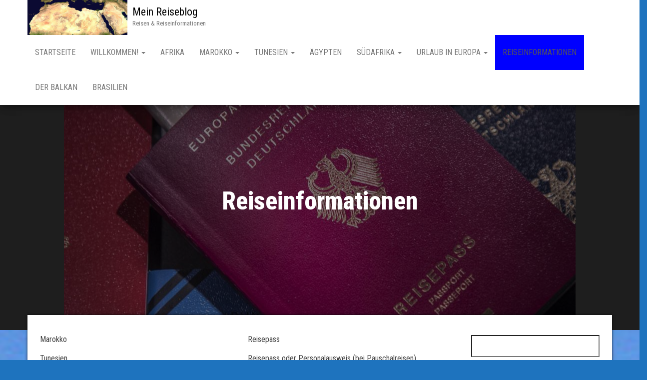

--- FILE ---
content_type: text/html; charset=UTF-8
request_url: https://danichiller-reiseblog.de/reiseinformationen/
body_size: 12993
content:
<!DOCTYPE html>
<html lang="de">
    <head>
        <meta http-equiv="content-type" content="text/html; charset=UTF-8" />
        <meta http-equiv="X-UA-Compatible" content="IE=edge">
        <meta name="viewport" content="width=device-width, initial-scale=1">
        <link rel="pingback" href="https://danichiller-reiseblog.de/xmlrpc.php" />
        <meta name='robots' content='index, follow, max-image-preview:large, max-snippet:-1, max-video-preview:-1' />

	<!-- This site is optimized with the Yoast SEO plugin v18.2 - https://yoast.com/wordpress/plugins/seo/ -->
	<title>Reiseinformationen - Mein Reiseblog</title>
	<link rel="canonical" href="https://danichiller-reiseblog.de/reiseinformationen/" />
	<meta property="og:locale" content="de_DE" />
	<meta property="og:type" content="article" />
	<meta property="og:title" content="Reiseinformationen - Mein Reiseblog" />
	<meta property="og:description" content="Marokko Reisepass Tunesien Reisepass oder Personalausweis (bei Pauschalreisen) Südafrika Reisepass Frankreich Personalausweis/EU Italien Personalausweis/EU Ägypten Reisepass/Visum bei Ankunft Nützliche Reiseinformationen und -tipps Alle beschriebenen Länder sind problemlos zugänglich und man braucht kein Visum, sofern man nicht länger als 90 Tage weilt. Innerhalb der EU gibt es sowieso keine Einschränkungen, aber auch für diwe meisten Länder [&hellip;]" />
	<meta property="og:url" content="https://danichiller-reiseblog.de/reiseinformationen/" />
	<meta property="og:site_name" content="Mein Reiseblog" />
	<meta property="article:modified_time" content="2020-03-24T20:17:14+00:00" />
	<meta property="og:image" content="https://danichiller-reiseblog.de/wp-content/uploads/2019/08/Reiseinformationen.jpg" />
	<meta property="og:image:width" content="1024" />
	<meta property="og:image:height" content="1001" />
	<meta property="og:image:type" content="image/jpeg" />
	<meta name="twitter:card" content="summary_large_image" />
	<meta name="twitter:label1" content="Geschätzte Lesezeit" />
	<meta name="twitter:data1" content="1 Minute" />
	<script type="application/ld+json" class="yoast-schema-graph">{"@context":"https://schema.org","@graph":[{"@type":"WebSite","@id":"https://danichiller-reiseblog.de/#website","url":"https://danichiller-reiseblog.de/","name":"Mein Reiseblog","description":"Reisen &amp; Reiseinformationen","potentialAction":[{"@type":"SearchAction","target":{"@type":"EntryPoint","urlTemplate":"https://danichiller-reiseblog.de/?s={search_term_string}"},"query-input":"required name=search_term_string"}],"inLanguage":"de"},{"@type":"ImageObject","@id":"https://danichiller-reiseblog.de/reiseinformationen/#primaryimage","inLanguage":"de","url":"https://danichiller-reiseblog.de/wp-content/uploads/2019/08/Reiseinformationen.jpg","contentUrl":"https://danichiller-reiseblog.de/wp-content/uploads/2019/08/Reiseinformationen.jpg","width":1024,"height":1001},{"@type":"WebPage","@id":"https://danichiller-reiseblog.de/reiseinformationen/#webpage","url":"https://danichiller-reiseblog.de/reiseinformationen/","name":"Reiseinformationen - Mein Reiseblog","isPartOf":{"@id":"https://danichiller-reiseblog.de/#website"},"primaryImageOfPage":{"@id":"https://danichiller-reiseblog.de/reiseinformationen/#primaryimage"},"datePublished":"2019-08-04T10:08:20+00:00","dateModified":"2020-03-24T20:17:14+00:00","breadcrumb":{"@id":"https://danichiller-reiseblog.de/reiseinformationen/#breadcrumb"},"inLanguage":"de","potentialAction":[{"@type":"ReadAction","target":["https://danichiller-reiseblog.de/reiseinformationen/"]}]},{"@type":"BreadcrumbList","@id":"https://danichiller-reiseblog.de/reiseinformationen/#breadcrumb","itemListElement":[{"@type":"ListItem","position":1,"name":"Startseite","item":"https://danichiller-reiseblog.de/"},{"@type":"ListItem","position":2,"name":"Reiseinformationen"}]}]}</script>
	<!-- / Yoast SEO plugin. -->


<link rel='dns-prefetch' href='//fonts.googleapis.com' />
<link rel="alternate" type="application/rss+xml" title="Mein Reiseblog &raquo; Feed" href="https://danichiller-reiseblog.de/feed/" />
<link rel="alternate" type="application/rss+xml" title="Mein Reiseblog &raquo; Kommentar-Feed" href="https://danichiller-reiseblog.de/comments/feed/" />
<script type="text/javascript">
/* <![CDATA[ */
window._wpemojiSettings = {"baseUrl":"https:\/\/s.w.org\/images\/core\/emoji\/14.0.0\/72x72\/","ext":".png","svgUrl":"https:\/\/s.w.org\/images\/core\/emoji\/14.0.0\/svg\/","svgExt":".svg","source":{"concatemoji":"https:\/\/danichiller-reiseblog.de\/wp-includes\/js\/wp-emoji-release.min.js?ver=6.4.7"}};
/*! This file is auto-generated */
!function(i,n){var o,s,e;function c(e){try{var t={supportTests:e,timestamp:(new Date).valueOf()};sessionStorage.setItem(o,JSON.stringify(t))}catch(e){}}function p(e,t,n){e.clearRect(0,0,e.canvas.width,e.canvas.height),e.fillText(t,0,0);var t=new Uint32Array(e.getImageData(0,0,e.canvas.width,e.canvas.height).data),r=(e.clearRect(0,0,e.canvas.width,e.canvas.height),e.fillText(n,0,0),new Uint32Array(e.getImageData(0,0,e.canvas.width,e.canvas.height).data));return t.every(function(e,t){return e===r[t]})}function u(e,t,n){switch(t){case"flag":return n(e,"\ud83c\udff3\ufe0f\u200d\u26a7\ufe0f","\ud83c\udff3\ufe0f\u200b\u26a7\ufe0f")?!1:!n(e,"\ud83c\uddfa\ud83c\uddf3","\ud83c\uddfa\u200b\ud83c\uddf3")&&!n(e,"\ud83c\udff4\udb40\udc67\udb40\udc62\udb40\udc65\udb40\udc6e\udb40\udc67\udb40\udc7f","\ud83c\udff4\u200b\udb40\udc67\u200b\udb40\udc62\u200b\udb40\udc65\u200b\udb40\udc6e\u200b\udb40\udc67\u200b\udb40\udc7f");case"emoji":return!n(e,"\ud83e\udef1\ud83c\udffb\u200d\ud83e\udef2\ud83c\udfff","\ud83e\udef1\ud83c\udffb\u200b\ud83e\udef2\ud83c\udfff")}return!1}function f(e,t,n){var r="undefined"!=typeof WorkerGlobalScope&&self instanceof WorkerGlobalScope?new OffscreenCanvas(300,150):i.createElement("canvas"),a=r.getContext("2d",{willReadFrequently:!0}),o=(a.textBaseline="top",a.font="600 32px Arial",{});return e.forEach(function(e){o[e]=t(a,e,n)}),o}function t(e){var t=i.createElement("script");t.src=e,t.defer=!0,i.head.appendChild(t)}"undefined"!=typeof Promise&&(o="wpEmojiSettingsSupports",s=["flag","emoji"],n.supports={everything:!0,everythingExceptFlag:!0},e=new Promise(function(e){i.addEventListener("DOMContentLoaded",e,{once:!0})}),new Promise(function(t){var n=function(){try{var e=JSON.parse(sessionStorage.getItem(o));if("object"==typeof e&&"number"==typeof e.timestamp&&(new Date).valueOf()<e.timestamp+604800&&"object"==typeof e.supportTests)return e.supportTests}catch(e){}return null}();if(!n){if("undefined"!=typeof Worker&&"undefined"!=typeof OffscreenCanvas&&"undefined"!=typeof URL&&URL.createObjectURL&&"undefined"!=typeof Blob)try{var e="postMessage("+f.toString()+"("+[JSON.stringify(s),u.toString(),p.toString()].join(",")+"));",r=new Blob([e],{type:"text/javascript"}),a=new Worker(URL.createObjectURL(r),{name:"wpTestEmojiSupports"});return void(a.onmessage=function(e){c(n=e.data),a.terminate(),t(n)})}catch(e){}c(n=f(s,u,p))}t(n)}).then(function(e){for(var t in e)n.supports[t]=e[t],n.supports.everything=n.supports.everything&&n.supports[t],"flag"!==t&&(n.supports.everythingExceptFlag=n.supports.everythingExceptFlag&&n.supports[t]);n.supports.everythingExceptFlag=n.supports.everythingExceptFlag&&!n.supports.flag,n.DOMReady=!1,n.readyCallback=function(){n.DOMReady=!0}}).then(function(){return e}).then(function(){var e;n.supports.everything||(n.readyCallback(),(e=n.source||{}).concatemoji?t(e.concatemoji):e.wpemoji&&e.twemoji&&(t(e.twemoji),t(e.wpemoji)))}))}((window,document),window._wpemojiSettings);
/* ]]> */
</script>
<style id='wp-emoji-styles-inline-css' type='text/css'>

	img.wp-smiley, img.emoji {
		display: inline !important;
		border: none !important;
		box-shadow: none !important;
		height: 1em !important;
		width: 1em !important;
		margin: 0 0.07em !important;
		vertical-align: -0.1em !important;
		background: none !important;
		padding: 0 !important;
	}
</style>
<link rel='stylesheet' id='wp-block-library-css' href='https://danichiller-reiseblog.de/wp-includes/css/dist/block-library/style.min.css?ver=6.4.7' type='text/css' media='all' />
<style id='classic-theme-styles-inline-css' type='text/css'>
/*! This file is auto-generated */
.wp-block-button__link{color:#fff;background-color:#32373c;border-radius:9999px;box-shadow:none;text-decoration:none;padding:calc(.667em + 2px) calc(1.333em + 2px);font-size:1.125em}.wp-block-file__button{background:#32373c;color:#fff;text-decoration:none}
</style>
<style id='global-styles-inline-css' type='text/css'>
body{--wp--preset--color--black: #000000;--wp--preset--color--cyan-bluish-gray: #abb8c3;--wp--preset--color--white: #ffffff;--wp--preset--color--pale-pink: #f78da7;--wp--preset--color--vivid-red: #cf2e2e;--wp--preset--color--luminous-vivid-orange: #ff6900;--wp--preset--color--luminous-vivid-amber: #fcb900;--wp--preset--color--light-green-cyan: #7bdcb5;--wp--preset--color--vivid-green-cyan: #00d084;--wp--preset--color--pale-cyan-blue: #8ed1fc;--wp--preset--color--vivid-cyan-blue: #0693e3;--wp--preset--color--vivid-purple: #9b51e0;--wp--preset--gradient--vivid-cyan-blue-to-vivid-purple: linear-gradient(135deg,rgba(6,147,227,1) 0%,rgb(155,81,224) 100%);--wp--preset--gradient--light-green-cyan-to-vivid-green-cyan: linear-gradient(135deg,rgb(122,220,180) 0%,rgb(0,208,130) 100%);--wp--preset--gradient--luminous-vivid-amber-to-luminous-vivid-orange: linear-gradient(135deg,rgba(252,185,0,1) 0%,rgba(255,105,0,1) 100%);--wp--preset--gradient--luminous-vivid-orange-to-vivid-red: linear-gradient(135deg,rgba(255,105,0,1) 0%,rgb(207,46,46) 100%);--wp--preset--gradient--very-light-gray-to-cyan-bluish-gray: linear-gradient(135deg,rgb(238,238,238) 0%,rgb(169,184,195) 100%);--wp--preset--gradient--cool-to-warm-spectrum: linear-gradient(135deg,rgb(74,234,220) 0%,rgb(151,120,209) 20%,rgb(207,42,186) 40%,rgb(238,44,130) 60%,rgb(251,105,98) 80%,rgb(254,248,76) 100%);--wp--preset--gradient--blush-light-purple: linear-gradient(135deg,rgb(255,206,236) 0%,rgb(152,150,240) 100%);--wp--preset--gradient--blush-bordeaux: linear-gradient(135deg,rgb(254,205,165) 0%,rgb(254,45,45) 50%,rgb(107,0,62) 100%);--wp--preset--gradient--luminous-dusk: linear-gradient(135deg,rgb(255,203,112) 0%,rgb(199,81,192) 50%,rgb(65,88,208) 100%);--wp--preset--gradient--pale-ocean: linear-gradient(135deg,rgb(255,245,203) 0%,rgb(182,227,212) 50%,rgb(51,167,181) 100%);--wp--preset--gradient--electric-grass: linear-gradient(135deg,rgb(202,248,128) 0%,rgb(113,206,126) 100%);--wp--preset--gradient--midnight: linear-gradient(135deg,rgb(2,3,129) 0%,rgb(40,116,252) 100%);--wp--preset--font-size--small: 13px;--wp--preset--font-size--medium: 20px;--wp--preset--font-size--large: 36px;--wp--preset--font-size--x-large: 42px;--wp--preset--spacing--20: 0.44rem;--wp--preset--spacing--30: 0.67rem;--wp--preset--spacing--40: 1rem;--wp--preset--spacing--50: 1.5rem;--wp--preset--spacing--60: 2.25rem;--wp--preset--spacing--70: 3.38rem;--wp--preset--spacing--80: 5.06rem;--wp--preset--shadow--natural: 6px 6px 9px rgba(0, 0, 0, 0.2);--wp--preset--shadow--deep: 12px 12px 50px rgba(0, 0, 0, 0.4);--wp--preset--shadow--sharp: 6px 6px 0px rgba(0, 0, 0, 0.2);--wp--preset--shadow--outlined: 6px 6px 0px -3px rgba(255, 255, 255, 1), 6px 6px rgba(0, 0, 0, 1);--wp--preset--shadow--crisp: 6px 6px 0px rgba(0, 0, 0, 1);}:where(.is-layout-flex){gap: 0.5em;}:where(.is-layout-grid){gap: 0.5em;}body .is-layout-flow > .alignleft{float: left;margin-inline-start: 0;margin-inline-end: 2em;}body .is-layout-flow > .alignright{float: right;margin-inline-start: 2em;margin-inline-end: 0;}body .is-layout-flow > .aligncenter{margin-left: auto !important;margin-right: auto !important;}body .is-layout-constrained > .alignleft{float: left;margin-inline-start: 0;margin-inline-end: 2em;}body .is-layout-constrained > .alignright{float: right;margin-inline-start: 2em;margin-inline-end: 0;}body .is-layout-constrained > .aligncenter{margin-left: auto !important;margin-right: auto !important;}body .is-layout-constrained > :where(:not(.alignleft):not(.alignright):not(.alignfull)){max-width: var(--wp--style--global--content-size);margin-left: auto !important;margin-right: auto !important;}body .is-layout-constrained > .alignwide{max-width: var(--wp--style--global--wide-size);}body .is-layout-flex{display: flex;}body .is-layout-flex{flex-wrap: wrap;align-items: center;}body .is-layout-flex > *{margin: 0;}body .is-layout-grid{display: grid;}body .is-layout-grid > *{margin: 0;}:where(.wp-block-columns.is-layout-flex){gap: 2em;}:where(.wp-block-columns.is-layout-grid){gap: 2em;}:where(.wp-block-post-template.is-layout-flex){gap: 1.25em;}:where(.wp-block-post-template.is-layout-grid){gap: 1.25em;}.has-black-color{color: var(--wp--preset--color--black) !important;}.has-cyan-bluish-gray-color{color: var(--wp--preset--color--cyan-bluish-gray) !important;}.has-white-color{color: var(--wp--preset--color--white) !important;}.has-pale-pink-color{color: var(--wp--preset--color--pale-pink) !important;}.has-vivid-red-color{color: var(--wp--preset--color--vivid-red) !important;}.has-luminous-vivid-orange-color{color: var(--wp--preset--color--luminous-vivid-orange) !important;}.has-luminous-vivid-amber-color{color: var(--wp--preset--color--luminous-vivid-amber) !important;}.has-light-green-cyan-color{color: var(--wp--preset--color--light-green-cyan) !important;}.has-vivid-green-cyan-color{color: var(--wp--preset--color--vivid-green-cyan) !important;}.has-pale-cyan-blue-color{color: var(--wp--preset--color--pale-cyan-blue) !important;}.has-vivid-cyan-blue-color{color: var(--wp--preset--color--vivid-cyan-blue) !important;}.has-vivid-purple-color{color: var(--wp--preset--color--vivid-purple) !important;}.has-black-background-color{background-color: var(--wp--preset--color--black) !important;}.has-cyan-bluish-gray-background-color{background-color: var(--wp--preset--color--cyan-bluish-gray) !important;}.has-white-background-color{background-color: var(--wp--preset--color--white) !important;}.has-pale-pink-background-color{background-color: var(--wp--preset--color--pale-pink) !important;}.has-vivid-red-background-color{background-color: var(--wp--preset--color--vivid-red) !important;}.has-luminous-vivid-orange-background-color{background-color: var(--wp--preset--color--luminous-vivid-orange) !important;}.has-luminous-vivid-amber-background-color{background-color: var(--wp--preset--color--luminous-vivid-amber) !important;}.has-light-green-cyan-background-color{background-color: var(--wp--preset--color--light-green-cyan) !important;}.has-vivid-green-cyan-background-color{background-color: var(--wp--preset--color--vivid-green-cyan) !important;}.has-pale-cyan-blue-background-color{background-color: var(--wp--preset--color--pale-cyan-blue) !important;}.has-vivid-cyan-blue-background-color{background-color: var(--wp--preset--color--vivid-cyan-blue) !important;}.has-vivid-purple-background-color{background-color: var(--wp--preset--color--vivid-purple) !important;}.has-black-border-color{border-color: var(--wp--preset--color--black) !important;}.has-cyan-bluish-gray-border-color{border-color: var(--wp--preset--color--cyan-bluish-gray) !important;}.has-white-border-color{border-color: var(--wp--preset--color--white) !important;}.has-pale-pink-border-color{border-color: var(--wp--preset--color--pale-pink) !important;}.has-vivid-red-border-color{border-color: var(--wp--preset--color--vivid-red) !important;}.has-luminous-vivid-orange-border-color{border-color: var(--wp--preset--color--luminous-vivid-orange) !important;}.has-luminous-vivid-amber-border-color{border-color: var(--wp--preset--color--luminous-vivid-amber) !important;}.has-light-green-cyan-border-color{border-color: var(--wp--preset--color--light-green-cyan) !important;}.has-vivid-green-cyan-border-color{border-color: var(--wp--preset--color--vivid-green-cyan) !important;}.has-pale-cyan-blue-border-color{border-color: var(--wp--preset--color--pale-cyan-blue) !important;}.has-vivid-cyan-blue-border-color{border-color: var(--wp--preset--color--vivid-cyan-blue) !important;}.has-vivid-purple-border-color{border-color: var(--wp--preset--color--vivid-purple) !important;}.has-vivid-cyan-blue-to-vivid-purple-gradient-background{background: var(--wp--preset--gradient--vivid-cyan-blue-to-vivid-purple) !important;}.has-light-green-cyan-to-vivid-green-cyan-gradient-background{background: var(--wp--preset--gradient--light-green-cyan-to-vivid-green-cyan) !important;}.has-luminous-vivid-amber-to-luminous-vivid-orange-gradient-background{background: var(--wp--preset--gradient--luminous-vivid-amber-to-luminous-vivid-orange) !important;}.has-luminous-vivid-orange-to-vivid-red-gradient-background{background: var(--wp--preset--gradient--luminous-vivid-orange-to-vivid-red) !important;}.has-very-light-gray-to-cyan-bluish-gray-gradient-background{background: var(--wp--preset--gradient--very-light-gray-to-cyan-bluish-gray) !important;}.has-cool-to-warm-spectrum-gradient-background{background: var(--wp--preset--gradient--cool-to-warm-spectrum) !important;}.has-blush-light-purple-gradient-background{background: var(--wp--preset--gradient--blush-light-purple) !important;}.has-blush-bordeaux-gradient-background{background: var(--wp--preset--gradient--blush-bordeaux) !important;}.has-luminous-dusk-gradient-background{background: var(--wp--preset--gradient--luminous-dusk) !important;}.has-pale-ocean-gradient-background{background: var(--wp--preset--gradient--pale-ocean) !important;}.has-electric-grass-gradient-background{background: var(--wp--preset--gradient--electric-grass) !important;}.has-midnight-gradient-background{background: var(--wp--preset--gradient--midnight) !important;}.has-small-font-size{font-size: var(--wp--preset--font-size--small) !important;}.has-medium-font-size{font-size: var(--wp--preset--font-size--medium) !important;}.has-large-font-size{font-size: var(--wp--preset--font-size--large) !important;}.has-x-large-font-size{font-size: var(--wp--preset--font-size--x-large) !important;}
.wp-block-navigation a:where(:not(.wp-element-button)){color: inherit;}
:where(.wp-block-post-template.is-layout-flex){gap: 1.25em;}:where(.wp-block-post-template.is-layout-grid){gap: 1.25em;}
:where(.wp-block-columns.is-layout-flex){gap: 2em;}:where(.wp-block-columns.is-layout-grid){gap: 2em;}
.wp-block-pullquote{font-size: 1.5em;line-height: 1.6;}
</style>
<link rel='stylesheet' id='bulk-fonts-css' href='https://fonts.googleapis.com/css?family=Roboto+Condensed%3A300%2C300i%2C400%2C400i%2C600%2C600i%2C800%2C800i&#038;subset=latin%2Clatin-ext' type='text/css' media='all' />
<link rel='stylesheet' id='bootstrap-css' href='https://danichiller-reiseblog.de/wp-content/themes/bulk/css/bootstrap.css?ver=3.3.7' type='text/css' media='all' />
<link rel='stylesheet' id='bulk-stylesheet-css' href='https://danichiller-reiseblog.de/wp-content/themes/bulk/style.css?ver=6.4.7' type='text/css' media='all' />
<link rel='stylesheet' id='font-awesome-css' href='https://danichiller-reiseblog.de/wp-content/themes/bulk/css/font-awesome.min.css?ver=4.7.0' type='text/css' media='all' />
<style id='akismet-widget-style-inline-css' type='text/css'>

			.a-stats {
				--akismet-color-mid-green: #357b49;
				--akismet-color-white: #fff;
				--akismet-color-light-grey: #f6f7f7;

				max-width: 350px;
				width: auto;
			}

			.a-stats * {
				all: unset;
				box-sizing: border-box;
			}

			.a-stats strong {
				font-weight: 600;
			}

			.a-stats a.a-stats__link,
			.a-stats a.a-stats__link:visited,
			.a-stats a.a-stats__link:active {
				background: var(--akismet-color-mid-green);
				border: none;
				box-shadow: none;
				border-radius: 8px;
				color: var(--akismet-color-white);
				cursor: pointer;
				display: block;
				font-family: -apple-system, BlinkMacSystemFont, 'Segoe UI', 'Roboto', 'Oxygen-Sans', 'Ubuntu', 'Cantarell', 'Helvetica Neue', sans-serif;
				font-weight: 500;
				padding: 12px;
				text-align: center;
				text-decoration: none;
				transition: all 0.2s ease;
			}

			/* Extra specificity to deal with TwentyTwentyOne focus style */
			.widget .a-stats a.a-stats__link:focus {
				background: var(--akismet-color-mid-green);
				color: var(--akismet-color-white);
				text-decoration: none;
			}

			.a-stats a.a-stats__link:hover {
				filter: brightness(110%);
				box-shadow: 0 4px 12px rgba(0, 0, 0, 0.06), 0 0 2px rgba(0, 0, 0, 0.16);
			}

			.a-stats .count {
				color: var(--akismet-color-white);
				display: block;
				font-size: 1.5em;
				line-height: 1.4;
				padding: 0 13px;
				white-space: nowrap;
			}
		
</style>
<script type="text/javascript" src="https://danichiller-reiseblog.de/wp-includes/js/jquery/jquery.min.js?ver=3.7.1" id="jquery-core-js"></script>
<script type="text/javascript" src="https://danichiller-reiseblog.de/wp-includes/js/jquery/jquery-migrate.min.js?ver=3.4.1" id="jquery-migrate-js"></script>
<link rel="https://api.w.org/" href="https://danichiller-reiseblog.de/wp-json/" /><link rel="alternate" type="application/json" href="https://danichiller-reiseblog.de/wp-json/wp/v2/pages/155" /><link rel="EditURI" type="application/rsd+xml" title="RSD" href="https://danichiller-reiseblog.de/xmlrpc.php?rsd" />
<meta name="generator" content="WordPress 6.4.7" />
<link rel='shortlink' href='https://danichiller-reiseblog.de/?p=155' />
<link rel="alternate" type="application/json+oembed" href="https://danichiller-reiseblog.de/wp-json/oembed/1.0/embed?url=https%3A%2F%2Fdanichiller-reiseblog.de%2Freiseinformationen%2F" />
<link rel="alternate" type="text/xml+oembed" href="https://danichiller-reiseblog.de/wp-json/oembed/1.0/embed?url=https%3A%2F%2Fdanichiller-reiseblog.de%2Freiseinformationen%2F&#038;format=xml" />
<style type="text/css">.recentcomments a{display:inline !important;padding:0 !important;margin:0 !important;}</style><style type="text/css" id="custom-background-css">
body.custom-background { background-color: #1e73be; background-image: url("https://danichiller-reiseblog.de/wp-content/uploads/2019/08/1280px-Blick_auf_Kapstadt.jpg"); background-position: center top; background-size: cover; background-repeat: no-repeat; background-attachment: scroll; }
</style>
	<link rel="icon" href="https://danichiller-reiseblog.de/wp-content/uploads/2019/08/cropped-Globusbar-32x32.jpg" sizes="32x32" />
<link rel="icon" href="https://danichiller-reiseblog.de/wp-content/uploads/2019/08/cropped-Globusbar-192x192.jpg" sizes="192x192" />
<link rel="apple-touch-icon" href="https://danichiller-reiseblog.de/wp-content/uploads/2019/08/cropped-Globusbar-180x180.jpg" />
<meta name="msapplication-TileImage" content="https://danichiller-reiseblog.de/wp-content/uploads/2019/08/cropped-Globusbar-270x270.jpg" />
<style id="sccss"></style>    </head>
    <body id="blog" class="page-template-default page page-id-155 custom-background wp-custom-logo">
                <div class="main-menu">
    <nav id="site-navigation" class="navbar navbar-default navbar-fixed-top">     
        <div class="container">   
            <div class="navbar-header">
                                    <div id="main-menu-panel" class="open-panel" data-panel="main-menu-panel">
                        <span></span>
                        <span></span>
                        <span></span>
                    </div>
                                <div class="site-header" >
                    <div class="site-branding-logo">
                        <a href="https://danichiller-reiseblog.de/" class="custom-logo-link" rel="home"><img width="1024" height="359" src="https://danichiller-reiseblog.de/wp-content/uploads/2019/08/cropped-1024px-Africa_satellite_plane.jpg" class="custom-logo" alt="Mein Reiseblog" decoding="async" fetchpriority="high" srcset="https://danichiller-reiseblog.de/wp-content/uploads/2019/08/cropped-1024px-Africa_satellite_plane.jpg 1024w, https://danichiller-reiseblog.de/wp-content/uploads/2019/08/cropped-1024px-Africa_satellite_plane-300x105.jpg 300w, https://danichiller-reiseblog.de/wp-content/uploads/2019/08/cropped-1024px-Africa_satellite_plane-768x269.jpg 768w" sizes="(max-width: 1024px) 100vw, 1024px" /></a>                    </div>
                    <div class="site-branding-text navbar-brand">
                                                    <p class="site-title"><a href="https://danichiller-reiseblog.de/" rel="home">Mein Reiseblog</a></p>
                        
                                                    <p class="site-description">
                                Reisen &amp; Reiseinformationen                            </p>
                                            </div><!-- .site-branding-text -->
                </div>
            </div>  
            <div class="menu-container"><ul id="menu-orientalischer-zauber" class="nav navbar-nav navbar-right"><li id="menu-item-34" class="menu-item menu-item-type-custom menu-item-object-custom menu-item-home menu-item-34"><a title="Startseite" href="https://danichiller-reiseblog.de/">Startseite</a></li>
<li id="menu-item-79" class="menu-item menu-item-type-post_type menu-item-object-page menu-item-has-children menu-item-79 dropdown"><a title="Willkommen!" href="https://danichiller-reiseblog.de/willkommen/" data-toggle="dropdown" class="dropdown-toggle">Willkommen! <span class="caret"></span></a>
<ul role="menu" class=" dropdown-menu">
	<li id="menu-item-422" class="menu-item menu-item-type-post_type menu-item-object-post menu-item-422"><a title="Hallo liebe Besucher!" href="https://danichiller-reiseblog.de/hello-world/">Hallo liebe Besucher!</a></li>
</ul>
</li>
<li id="menu-item-66" class="menu-item menu-item-type-post_type menu-item-object-page menu-item-66"><a title="AFRIKA" href="https://danichiller-reiseblog.de/afrika/">AFRIKA</a></li>
<li id="menu-item-35" class="menu-item menu-item-type-post_type menu-item-object-page menu-item-has-children menu-item-35 dropdown"><a title="Marokko" href="https://danichiller-reiseblog.de/marokko/" data-toggle="dropdown" class="dropdown-toggle">Marokko <span class="caret"></span></a>
<ul role="menu" class=" dropdown-menu">
	<li id="menu-item-110" class="menu-item menu-item-type-post_type menu-item-object-post menu-item-110"><a title="Marrakesch" href="https://danichiller-reiseblog.de/marrakesch/">Marrakesch</a></li>
</ul>
</li>
<li id="menu-item-37" class="menu-item menu-item-type-post_type menu-item-object-page menu-item-has-children menu-item-37 dropdown"><a title="Tunesien" href="https://danichiller-reiseblog.de/tunesien/" data-toggle="dropdown" class="dropdown-toggle">Tunesien <span class="caret"></span></a>
<ul role="menu" class=" dropdown-menu">
	<li id="menu-item-105" class="menu-item menu-item-type-post_type menu-item-object-post menu-item-105"><a title="Reise nach Tunesien" href="https://danichiller-reiseblog.de/reise-nach-tunesien-15-26-08-2019/">Reise nach Tunesien</a></li>
</ul>
</li>
<li id="menu-item-506" class="menu-item menu-item-type-post_type menu-item-object-page menu-item-506"><a title="Ägypten" href="https://danichiller-reiseblog.de/aegypten/">Ägypten</a></li>
<li id="menu-item-61" class="menu-item menu-item-type-post_type menu-item-object-page menu-item-has-children menu-item-61 dropdown"><a title="SÜDAFRIKA" href="https://danichiller-reiseblog.de/suedafrika/" data-toggle="dropdown" class="dropdown-toggle">SÜDAFRIKA <span class="caret"></span></a>
<ul role="menu" class=" dropdown-menu">
	<li id="menu-item-96" class="menu-item menu-item-type-post_type menu-item-object-post menu-item-96"><a title="Kapstadt" href="https://danichiller-reiseblog.de/kapstadt/">Kapstadt</a></li>
</ul>
</li>
<li id="menu-item-101" class="menu-item menu-item-type-post_type menu-item-object-page menu-item-has-children menu-item-101 dropdown"><a title="Urlaub in Europa" href="https://danichiller-reiseblog.de/urlaub-in-europa/" data-toggle="dropdown" class="dropdown-toggle">Urlaub in Europa <span class="caret"></span></a>
<ul role="menu" class=" dropdown-menu">
	<li id="menu-item-103" class="menu-item menu-item-type-post_type menu-item-object-post menu-item-103"><a title="Bretagne" href="https://danichiller-reiseblog.de/bretagne/">Bretagne</a></li>
	<li id="menu-item-176" class="menu-item menu-item-type-post_type menu-item-object-post menu-item-176"><a title="Paris" href="https://danichiller-reiseblog.de/paris/">Paris</a></li>
	<li id="menu-item-218" class="menu-item menu-item-type-post_type menu-item-object-post menu-item-218"><a title="Genua" href="https://danichiller-reiseblog.de/genua/">Genua</a></li>
</ul>
</li>
<li id="menu-item-156" class="menu-item menu-item-type-post_type menu-item-object-page current-menu-item page_item page-item-155 current_page_item menu-item-156 active"><a title="Reiseinformationen" href="https://danichiller-reiseblog.de/reiseinformationen/">Reiseinformationen</a></li>
<li id="menu-item-566" class="menu-item menu-item-type-post_type menu-item-object-page menu-item-566"><a title="Der Balkan" href="https://danichiller-reiseblog.de/der-balkan/">Der Balkan</a></li>
<li id="menu-item-600" class="menu-item menu-item-type-post_type menu-item-object-page menu-item-600"><a title="Brasilien" href="https://danichiller-reiseblog.de/brasilien/">Brasilien</a></li>
</ul></div>        </div>    
    </nav> 
</div>
        <div class="page-area">	

<div class="top-header text-center">
			<div class="single-image">
			<img width="1024" height="1001" src="https://danichiller-reiseblog.de/wp-content/uploads/2019/08/Reiseinformationen.jpg" class="attachment-full size-full wp-post-image" alt="" decoding="async" srcset="https://danichiller-reiseblog.de/wp-content/uploads/2019/08/Reiseinformationen.jpg 1024w, https://danichiller-reiseblog.de/wp-content/uploads/2019/08/Reiseinformationen-300x293.jpg 300w, https://danichiller-reiseblog.de/wp-content/uploads/2019/08/Reiseinformationen-768x751.jpg 768w" sizes="(max-width: 1024px) 100vw, 1024px" />		</div>
		<header class="header-title container">
		<h1 class="page-header">                                
			Reiseinformationen                          
		</h1>
			</header>
</div>

<div id="bulk-content" class="container main-container" role="main">
<!-- start content container -->
<!-- start content container -->
<div class="row">   
	<article class="col-md-9">        
		                          
				<div class="post-155 page type-page status-publish has-post-thumbnail hentry">
					<div class="main-content-page">                
						<div class="entry-content">                              
							
<div class="wp-block-column is-layout-flow wp-block-column-is-layout-flow">
<p></p>



<div class="wp-block-columns has-2-columns is-layout-flex wp-container-core-columns-layout-1 wp-block-columns-is-layout-flex">
<div class="wp-block-column is-layout-flow wp-block-column-is-layout-flow">
<p>Marokko</p>
</div>



<div class="wp-block-column is-layout-flow wp-block-column-is-layout-flow">
<p>Reisepass</p>
</div>
</div>



<div class="wp-block-columns has-2-columns is-layout-flex wp-container-core-columns-layout-2 wp-block-columns-is-layout-flex">
<div class="wp-block-column is-layout-flow wp-block-column-is-layout-flow">
<p>Tunesien</p>
</div>



<div class="wp-block-column is-layout-flow wp-block-column-is-layout-flow">
<p>Reisepass oder Personalausweis (bei Pauschalreisen)</p>
</div>
</div>



<div class="wp-block-columns has-2-columns is-layout-flex wp-container-core-columns-layout-3 wp-block-columns-is-layout-flex">
<div class="wp-block-column is-layout-flow wp-block-column-is-layout-flow">
<p>Südafrika</p>
</div>



<div class="wp-block-column is-layout-flow wp-block-column-is-layout-flow">
<p>Reisepass</p>
</div>
</div>



<div class="wp-block-columns has-2-columns is-layout-flex wp-container-core-columns-layout-4 wp-block-columns-is-layout-flex">
<div class="wp-block-column is-layout-flow wp-block-column-is-layout-flow">
<p>Frankreich</p>
</div>



<div class="wp-block-column is-layout-flow wp-block-column-is-layout-flow">
<p>Personalausweis/EU</p>
</div>
</div>



<div class="wp-block-columns has-2-columns is-layout-flex wp-container-core-columns-layout-5 wp-block-columns-is-layout-flex">
<div class="wp-block-column is-layout-flow wp-block-column-is-layout-flow">
<p>Italien</p>
</div>



<div class="wp-block-column is-layout-flow wp-block-column-is-layout-flow">
<p>Personalausweis/EU</p>
</div>
</div>



<div class="wp-block-group"><div class="wp-block-group__inner-container is-layout-flow wp-block-group-is-layout-flow">
<div class="wp-block-group"><div class="wp-block-group__inner-container is-layout-flow wp-block-group-is-layout-flow">
<div class="wp-block-columns is-layout-flex wp-container-core-columns-layout-6 wp-block-columns-is-layout-flex">
<div class="wp-block-column is-layout-flow wp-block-column-is-layout-flow">
<p>Ägypten</p>
</div>



<div class="wp-block-column is-layout-flow wp-block-column-is-layout-flow">
<p>Reisepass/Visum bei Ankunft</p>
</div>
</div>
</div></div>



<pre class="wp-block-verse"></pre>
</div></div>



<p></p>



<p><strong>Nützliche Reiseinformationen und -tipps</strong></p>



<p>Alle beschriebenen Länder sind problemlos zugänglich und man braucht kein Visum, sofern man nicht länger als 90 Tage weilt. Innerhalb der EU gibt es sowieso keine Einschränkungen, aber auch für diwe meisten Länder Afrikas braucht man kein Visum.</p>



<p>In Südafrika ist es ratsam, sich nach Einbruch der Dunkelheit nicht mehr alleine in dunklen und verlassenen Gegenden aufzuhalten. Die Sicherheit hat sich in den letzten Jahren deutlich verbessert, die Kriminalitätsrate ist jedoch besonders in den Townships nach wie vor sehr hoch.</p>



<p>Marokko und Tunesien sind relativ sichere Länder, allerdings kann es zu Terroranschlägen oder politischen Unruhen kommen. Im Allgemeinen ist diese Gefahr jedoch eher gering. </p>



<p> In Frankreich und Italien sind Streiks und Demonstrationen keine Seltenheit, aber weitergehende Gefahren bestehen nicht. Es gelten die üblichen Vorsichtsmaßnahmen.  Ähnliches gilt für Ägypten. Hier ist die Gefahr im Nordteil des Sinai am größten. Es gilt eine Reisewarnung für dieses Gebiet.</p>
</div>



<div class="wp-block-column is-layout-flow wp-block-column-is-layout-flow">
<p></p>
</div>
                            
						</div>                               
						                                                                                     
							<div class="comments-template">
			</div>
					</div>
				</div>        
			        
		    
	</article>       
		<aside id="sidebar" class="col-md-3" role="complementary">
		<div id="search-2" class="widget widget_search"><form role="search" method="get" id="searchform" class="searchform" action="https://danichiller-reiseblog.de/">
				<div>
					<label class="screen-reader-text" for="s">Suche nach:</label>
					<input type="text" value="" name="s" id="s" />
					<input type="submit" id="searchsubmit" value="Suchen" />
				</div>
			</form></div>
		<div id="recent-posts-2" class="widget widget_recent_entries">
		<h3 class="widget-title">Neueste Beiträge</h3>
		<ul>
											<li>
					<a href="https://danichiller-reiseblog.de/genua/">Genua</a>
									</li>
											<li>
					<a href="https://danichiller-reiseblog.de/paris/">Paris</a>
									</li>
											<li>
					<a href="https://danichiller-reiseblog.de/marrakesch/">Marrakesch</a>
									</li>
											<li>
					<a href="https://danichiller-reiseblog.de/kapstadt/">Kapstadt</a>
									</li>
											<li>
					<a href="https://danichiller-reiseblog.de/bretagne/">Bretagne</a>
									</li>
					</ul>

		</div><div id="recent-comments-2" class="widget widget_recent_comments"><h3 class="widget-title">Neueste Kommentare</h3><ul id="recentcomments"><li class="recentcomments"><span class="comment-author-link">Daniel</span> bei <a href="https://danichiller-reiseblog.de/hello-world/#comment-1715">Hallo liebe Besucher!</a></li><li class="recentcomments"><span class="comment-author-link">Daniel</span> bei <a href="https://danichiller-reiseblog.de/paris/#comment-535">Paris</a></li><li class="recentcomments"><span class="comment-author-link"><a href="https://linktr.ee/DermaPrimePlusReviews" class="url" rel="ugc external nofollow">derma prime plus reviews</a></span> bei <a href="https://danichiller-reiseblog.de/paris/#comment-480">Paris</a></li><li class="recentcomments"><span class="comment-author-link">Daniel</span> bei <a href="https://danichiller-reiseblog.de/willkommen-auf-danis-reiseblog/#comment-222">Willkommen auf Danis Reiseblog!</a></li><li class="recentcomments"><span class="comment-author-link"><a href="https://filmkovasi.org/" class="url" rel="ugc external nofollow">dublaj</a></span> bei <a href="https://danichiller-reiseblog.de/willkommen-auf-danis-reiseblog/#comment-144">Willkommen auf Danis Reiseblog!</a></li></ul></div><div id="archives-2" class="widget widget_archive"><h3 class="widget-title">Archiv</h3>
			<ul>
					<li><a href='https://danichiller-reiseblog.de/2019/08/'>August 2019</a></li>
	<li><a href='https://danichiller-reiseblog.de/2019/07/'>Juli 2019</a></li>
			</ul>

			</div><div id="categories-2" class="widget widget_categories"><h3 class="widget-title">Kategorien</h3>
			<ul>
					<li class="cat-item cat-item-8"><a href="https://danichiller-reiseblog.de/Thema/europareisen/">Europa</a>
</li>
	<li class="cat-item cat-item-57"><a href="https://danichiller-reiseblog.de/Thema/frankreich/">Frankreich</a>
</li>
	<li class="cat-item cat-item-58"><a href="https://danichiller-reiseblog.de/Thema/italien/">Italien</a>
</li>
	<li class="cat-item cat-item-45"><a href="https://danichiller-reiseblog.de/Thema/kapstadt/">Kapstadt</a>
</li>
	<li class="cat-item cat-item-1"><a href="https://danichiller-reiseblog.de/Thema/marokko-orient/">Marokko</a>
</li>
	<li class="cat-item cat-item-9"><a href="https://danichiller-reiseblog.de/Thema/marrakesch-medina/">Marrakesch</a>
</li>
	<li class="cat-item cat-item-6"><a href="https://danichiller-reiseblog.de/Thema/suedafrika-erleben/">Südafrika</a>
</li>
	<li class="cat-item cat-item-2"><a href="https://danichiller-reiseblog.de/Thema/tunesien/">Tunesien</a>
</li>
	<li class="cat-item cat-item-4"><a href="https://danichiller-reiseblog.de/Thema/ueber-mich/">Über mich</a>
</li>
	<li class="cat-item cat-item-10"><a href="https://danichiller-reiseblog.de/Thema/willkommen/">Willkommen</a>
</li>
			</ul>

			</div><div id="meta-2" class="widget widget_meta"><h3 class="widget-title">Meta</h3>
		<ul>
						<li><a rel="nofollow" href="https://danichiller-reiseblog.de/wp-login.php">Anmelden</a></li>
			<li><a href="https://danichiller-reiseblog.de/feed/">Feed der Einträge</a></li>
			<li><a href="https://danichiller-reiseblog.de/comments/feed/">Kommentar-Feed</a></li>

			<li><a href="https://de.wordpress.org/">WordPress.org</a></li>
		</ul>

		</div><div id="calendar-2" class="widget widget_calendar"><h3 class="widget-title">Reisekalender</h3><div id="calendar_wrap" class="calendar_wrap"><table id="wp-calendar" class="wp-calendar-table">
	<caption>Januar 2026</caption>
	<thead>
	<tr>
		<th scope="col" title="Montag">M</th>
		<th scope="col" title="Dienstag">D</th>
		<th scope="col" title="Mittwoch">M</th>
		<th scope="col" title="Donnerstag">D</th>
		<th scope="col" title="Freitag">F</th>
		<th scope="col" title="Samstag">S</th>
		<th scope="col" title="Sonntag">S</th>
	</tr>
	</thead>
	<tbody>
	<tr>
		<td colspan="3" class="pad">&nbsp;</td><td>1</td><td>2</td><td>3</td><td>4</td>
	</tr>
	<tr>
		<td>5</td><td>6</td><td>7</td><td>8</td><td>9</td><td>10</td><td>11</td>
	</tr>
	<tr>
		<td>12</td><td>13</td><td>14</td><td>15</td><td>16</td><td>17</td><td>18</td>
	</tr>
	<tr>
		<td>19</td><td>20</td><td>21</td><td>22</td><td id="today">23</td><td>24</td><td>25</td>
	</tr>
	<tr>
		<td>26</td><td>27</td><td>28</td><td>29</td><td>30</td><td>31</td>
		<td class="pad" colspan="1">&nbsp;</td>
	</tr>
	</tbody>
	</table><nav aria-label="Vorherige und nächste Monate" class="wp-calendar-nav">
		<span class="wp-calendar-nav-prev"><a href="https://danichiller-reiseblog.de/2019/08/">&laquo; Aug.</a></span>
		<span class="pad">&nbsp;</span>
		<span class="wp-calendar-nav-next">&nbsp;</span>
	</nav></div></div><div id="media_image-2" class="widget widget_media_image"><h3 class="widget-title">Das bin ich</h3><div style="width: 235px" class="wp-caption alignnone"><img width="225" height="300" src="https://danichiller-reiseblog.de/wp-content/uploads/2019/08/Selfie_Lissabon-225x300.jpg" class="image wp-image-286  attachment-medium size-medium" alt="Portrait_Daniel" style="max-width: 100%; height: auto;" title="Das bin ich" decoding="async" loading="lazy" srcset="https://danichiller-reiseblog.de/wp-content/uploads/2019/08/Selfie_Lissabon-225x300.jpg 225w, https://danichiller-reiseblog.de/wp-content/uploads/2019/08/Selfie_Lissabon.jpg 720w" sizes="(max-width: 225px) 100vw, 225px" /><p class="wp-caption-text">Unterwegs auf Reisen</p></div></div><div id="custom_html-13" class="widget_text widget widget_custom_html"><h3 class="widget-title">Reisen</h3><div class="textwidget custom-html-widget">„Die Welt ist ein Buch. Wer nie reist, sieht nur eine Seite davon.“<br>Augustinus Aurelius</div></div><div id="media_image-3" class="widget widget_media_image"><h3 class="widget-title">Home (Filmempfehlung)</h3><div style="width: 310px" class="wp-caption alignnone"><a href="https://www.youtube.com/watch?v=yUyKSuRbISU"><img width="300" height="300" src="https://danichiller-reiseblog.de/wp-content/uploads/2019/08/Blue-Marble-300x300.jpg" class="image wp-image-402  attachment-medium size-medium" alt="blue marble" style="max-width: 100%; height: auto;" title="Home (Filmempfehlung)" decoding="async" loading="lazy" srcset="https://danichiller-reiseblog.de/wp-content/uploads/2019/08/Blue-Marble-300x300.jpg 300w, https://danichiller-reiseblog.de/wp-content/uploads/2019/08/Blue-Marble-150x150.jpg 150w, https://danichiller-reiseblog.de/wp-content/uploads/2019/08/Blue-Marble-768x769.jpg 768w, https://danichiller-reiseblog.de/wp-content/uploads/2019/08/Blue-Marble-1023x1024.jpg 1023w, https://danichiller-reiseblog.de/wp-content/uploads/2019/08/Blue-Marble.jpg 1024w" sizes="(max-width: 300px) 100vw, 300px" /></a><p class="wp-caption-text">Wer möchte, kann auf das Foto klicken</p></div></div>	</aside>
</div>
<!-- end content container -->
<!-- end content container -->

  				
	<div id="content-footer-section" class="row clearfix">
		<div class="container">
			<div id="custom_html-5" class="widget_text widget widget_custom_html col-md-3"><h3 class="widget-title">LinkedIn</h3><div class="textwidget custom-html-widget"><a href="https://www.linkedin.com/in/daniel-schidel-995376149/">LinkedIn</a>
</div></div><div id="custom_html-6" class="widget_text widget widget_custom_html col-md-3"><h3 class="widget-title">Facebook</h3><div class="textwidget custom-html-widget"><a href="https://www.facebook.com/dani.delsci">Facebook</a></div></div><div id="custom_html-7" class="widget_text widget widget_custom_html col-md-3"><h3 class="widget-title">Instagram</h3><div class="textwidget custom-html-widget"><a href="https://www.instagram.com/danielschidel/">Instagram</a></div></div><div id="custom_html-8" class="widget_text widget widget_custom_html col-md-3"><h3 class="widget-title">Datenschutzerklärung</h3><div class="textwidget custom-html-widget"><a href="https://danichiller-reiseblog.de/datenschutzerklaerung/">Datenschutzerklärung</a></div></div><div id="custom_html-9" class="widget_text widget widget_custom_html col-md-3"><h3 class="widget-title">Impressum</h3><div class="textwidget custom-html-widget"><a href="https://danichiller-reiseblog.de/impressum/">Impressum</a></div></div><div id="text-3" class="widget widget_text col-md-3"><h3 class="widget-title">Copyright</h3>			<div class="textwidget"><p>© 2019 Daniel Schidel</p>
</div>
		</div><div id="custom_html-10" class="widget_text widget widget_custom_html col-md-3"><h3 class="widget-title">Über mich</h3><div class="textwidget custom-html-widget"><a href="https://danichiller-reiseblog.de/ueber-mich/">Über mich</a></div></div><div id="custom_html-12" class="widget_text widget widget_custom_html col-md-3"><h3 class="widget-title">FAQ</h3><div class="textwidget custom-html-widget"><a href="https://danichiller-reiseblog.de/fragen-und-antworten/">Fragen und Antworten</a></div></div>		</div>	
	</div>		
 
</div>
<footer id="colophon" class="footer-credits container-fluid row">
	<div class="container">
			<p class="footer-credits-text text-center">
			Stolz präsentiert von <a href="https://de.wordpress.org/">WordPress</a>			<span class="sep"> | </span>
			Theme: <a href="https://themes4wp.com/">Bulk</a>		</p> 
		 
	</div>	
</footer>
<!-- end main container -->
</div>
<link rel='stylesheet' id='basecss-css' href='https://danichiller-reiseblog.de/wp-content/plugins/eu-cookie-law/css/style.css?ver=6.4.7' type='text/css' media='all' />
<link rel='stylesheet' id='so-css-bulk-css' href='https://danichiller-reiseblog.de/wp-content/uploads/so-css/so-css-bulk.css?ver=1565265053' type='text/css' media='all' />
<style id='core-block-supports-inline-css' type='text/css'>
.wp-container-core-columns-layout-1.wp-container-core-columns-layout-1{flex-wrap:nowrap;}.wp-container-core-columns-layout-2.wp-container-core-columns-layout-2{flex-wrap:nowrap;}.wp-container-core-columns-layout-3.wp-container-core-columns-layout-3{flex-wrap:nowrap;}.wp-container-core-columns-layout-4.wp-container-core-columns-layout-4{flex-wrap:nowrap;}.wp-container-core-columns-layout-5.wp-container-core-columns-layout-5{flex-wrap:nowrap;}.wp-container-core-columns-layout-6.wp-container-core-columns-layout-6{flex-wrap:nowrap;}
</style>
<script type="text/javascript" src="https://danichiller-reiseblog.de/wp-content/themes/bulk/js/bootstrap.min.js?ver=3.3.7" id="bootstrap-js"></script>
<script type="text/javascript" src="https://danichiller-reiseblog.de/wp-content/themes/bulk/js/customscript.js?ver=1.0.10" id="bulk-theme-js-js"></script>
<script type="text/javascript" id="eucookielaw-scripts-js-extra">
/* <![CDATA[ */
var eucookielaw_data = {"euCookieSet":"1","autoBlock":"0","expireTimer":"0","scrollConsent":"0","networkShareURL":"","isCookiePage":"","isRefererWebsite":""};
/* ]]> */
</script>
<script type="text/javascript" src="https://danichiller-reiseblog.de/wp-content/plugins/eu-cookie-law/js/scripts.js?ver=3.0.6" id="eucookielaw-scripts-js"></script>

</body>
</html>
